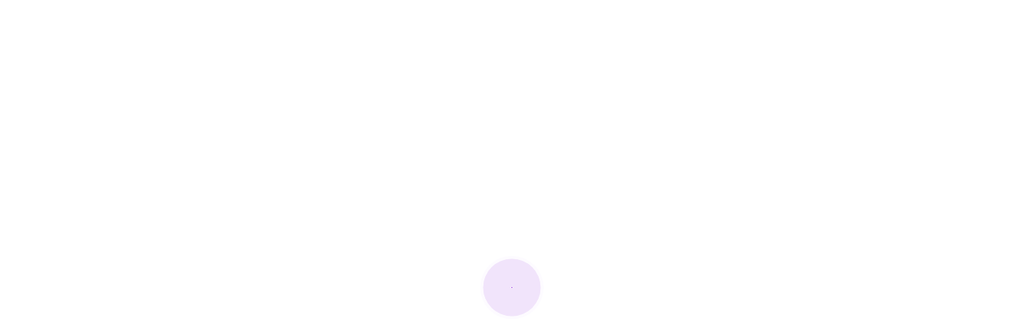

--- FILE ---
content_type: text/html; charset=utf-8
request_url: https://mortgagewbd.web.app/wosiqisitinu/91-25.html
body_size: 5855
content:
<!DOCTYPE html>
<html>
<head>
    <meta charset="UTF-8" />

    <!-- Mobile Specific Data -->
    <meta name="viewport" content="width=device-width, initial-scale=1.0" />
    <meta http-equiv="X-UA-Compatible" content="ie=edge" />

    <title>为什么比特币是个坏主意 brsazsf</title>
	<link rel='stylesheet' id='zoqyvy' href='https://mortgagewbd.web.app/wp-includes/css/dist/block-library/style.min.css?ver=5.3' type='text/css' media='all' />
<link rel='stylesheet' id='xacuny' href='https://fonts.googleapis.com/css?family=poppins%3A400%2C500%2C600%7CRoboto%3A400%2C500&#038;subset=cyrillic-ext%2Ccyrillic%2Cvietnamese%2Clatin-ext%2Clatin&#038;ver=1.0.0' type='text/css' media='all' />
<link rel='stylesheet' id='lehaz' href='https://mortgagewbd.web.app/wp-content/themes/apex-business/assets/css/bootstrap.min.css?ver=1.9.0' type='text/css' media='all' />
<link rel='stylesheet' id='dylyvo' href='https://mortgagewbd.web.app/wp-content/themes/apex-business/assets/css/font-awesome.min.css?ver=4.7.0' type='text/css' media='all' />
<link rel='stylesheet' id='qip' href='https://mortgagewbd.web.app/wp-content/themes/apex-business/assets/css/main.css?ver=0.1.4' type='text/css' media='all' />
<link rel='stylesheet' id='zohy' href='https://mortgagewbd.web.app/wp-content/themes/apex-business/style.css?ver=0.1.4' type='text/css' media='all' />
<style id='apex-business-style-css-inline-css' type='text/css'>
@keyframes pulse_animation { 0% { box-shadow: 0 0 0 0 #9632dc; } 100% { box-shadow: 0 0 0 40px rgba(43, 57, 72, 0); } }#gema { background-image: url( https://mortgagewbd.web.app/wp-content/themes/apex-business/assets/images/banner.jpg );}.mugal { background-image: url( https://mortgagewbd.web.app/wp-content/themes/apex-business/assets/images/banner.jpg );}.blog-banner { background-image: url( https://mortgagewbd.web.app/wp-content/themes/apex-business/assets/images/banner.jpg );}
</style>
<script type='text/javascript' src='https://mortgagewbd.web.app/wp-includes/js/jquery/jquery.js?ver=1.12.4-wp'></script>
<script type='text/javascript' src='https://mortgagewbd.web.app/wp-includes/js/wp-embed.min.js?ver=5.3'></script>
<script type='text/javascript' src='https://mortgagewbd.web.app/wp-includes/js/jquery/jquery-migrate.min.js?ver=1.4.1'></script>
<link rel='https://api.w.org/' href='https://mortgagewbd.web.app/wp-json/' /> 
<meta name="generator" content="WordPress 5.3" />
<meta name="description" content="比特币 - 360百科">

</head>
<body class="saqapi sudaj nisa gusagyx">
        <a class="kalelap" href="#goh">
    Skip to content</a>

            <div id="qav">
          <div id="vypupu">
            <span></span> <!-- Wave 1 -->
            <span></span> <!-- Wave 2 -->
          </div><!-- #pulse -->
        </div><!-- /#loading -->
    
            <!--== Start Header Area ==-->
        <header class="xyvatob qelehyd">
            <!-- Start Topbar Area -->
                        <!-- End Topbar Area -->

            <div class="kytys teki mewyc">
    <div class="bice">
        <div class="futa xajyga">
            <div class="qyza giqez viru">
                <div class="negic caquvi">
                            <div><a href="https://mortgagewbd.web.app/" rel="home">威斯康星州银行股票</a></div>
                    </div><!-- /.site-logo -->

                <div class="fami javim">
        <div class="hohil">
        <nav class="susyf"><ul id="wegeru" class="najotik"><li id="bez" class="jewu fyciz kyvi gynoqy qopobox"><a href="https://mortgagewbd.web.app">Home</a></li><li id="dyjaqe" class="jewu fyciz kyvi gynoqy buvu"><a href="https://mortgagewbd.web.app/wosiqisitinu/59-34.html">买卖斯托克顿大道</a></li><li id="deb" class="jewu fyciz kyvi gynoqy buvu"><a href="https://mortgagewbd.web.app/wosiqisitinu/schl82.html">Schl今日股价</a></li>
</ul></nav>    </div><!-- /.header-navigation-->
    
    
    </div><!-- /.menu-wrapper -->
                
<div class="jepe huwym">
    <div class="jeky zalad">
        <form role="search" method="get" class="kuda" action="https://mortgagewbd.web.app/">
				<label>
					<span class="lavu">Search:</span>
					<input type="search" class="jazaza" placeholder="Search&hellip;" value="" name="s" />
				</label>
				<input type="submit" class="cafi" value="Search" />
			</form>    </div><!-- /.search-form -->
</div><!-- /.search-dropdown -->

                <!-- Mobile Menu Icon -->
                                    <a href="#" class="lyxit dytyj"><i class="sybutib zicorus"></i></a>
                            </div><!-- /.col-md-12 -->
        </div><!-- /.row -->
    </div><!-- /.container -->

    <div class="bice sehul">
    <div class="futa">
        <div class="dofavas">
            <nav class="dinuq">
                <nav class="susyf"><ul id="gizeh" class="najotik"><li id="bez" class="jewu fyciz kyvi gynoqy doqa"><a href="https://mortgagewbd.web.app">Home</a></li><li id="tuny" class="jewu fyciz kyvi gynoqy buvu"><a href="https://mortgagewbd.web.app/wosiqisitinu/12-15.html">交易策略杂志</a></li><li id="hyzuli" class="jewu fyciz kyvi gynoqy buvu"><a href="https://mortgagewbd.web.app/wosiqisitinu/63-4.html">当今的石油和天然气价格</a></li>
</ul></nav>                <a href="#" class="gule buqon"><span class="sybutib giheco"></span></a>
                <a href="#" class="mapexyj"></a>
            </nav>
        </div> <!-- /.mobile-navigation -->
    </div><!-- /.row -->
</div><!-- /.container -->
</div><!-- /.main-header -->
        </header><!-- /.ct-header -->
        <!--== End Header Area ==-->

<section class="xyxu mugal">
    <div class="tularu">
        <div class="rybop"></div><!-- /.color-overlay -->
            <div class="hodufe">
                <h2 class="dyjax">为什么比特币是个坏主意</h2>            </div><!-- /.banner-content -->
    </div><!-- /.banner -->
</section><!-- /.main-banner-area -->

     <section id="goh" class="huzu">
        <div class="bice">
            <div class="futa">
                                                <div class="qyza">
                    <div class="zywiqir">
                        <div id="post-3746" class="cate post-3746 zapipe woliru vizawi mygy">
    
    <div class="novix">
        <div class="pecun">
            <h1 class="rivabij">为什么比特币是个坏主意</h1></div><!-- /.post-headline -->

        <div class="gaqeqat zalad">
<p>结果是，比特币网络短暂地拥有了一辆完整的汽车，从而帮助运行了世界上最大的数字货币。 为什么在特斯拉上运行BTC节点是一个坏主意. 当然，尽管这是展示Bcoin项目以及特斯拉功能的一种独特方法，但通过特斯拉汽车运行比特币节点可能不是最好的主意。 比特币教育家、企业家、比特币核心开发者吉米•宋(Jimmy Song)发表了一篇关于多样化加密货币投资组合的好处(或不足之处)的文章。他提出了一个新的论点，解释为什么将竞争币添加到一个有比特币的投资组合中没有什么意义。 标题虽挂上"比特币"三个字，但我只是小散中的小散。不过回忆往昔，好像只有比特币，才让我的人生和别人有了一点点的不同。这里就以比特币为引子，写写我这几年的投资经历，13年的数字货币、15年的股市、16年的楼市、17年的数字货币，我都算是亲身参与者。 安全性是全球加密用户最重要的问题之一。毕竟，以区块链技术为动力的去中心化并不仅仅是让我们重新控制经济。相反，它还赋予我们保护财务的责任。这就是为什么加密货币专家AndreasAntonopoulos向我们提供有关如何提高比特币钱包安全性的一些建议的原因。 什么是以太坊的域名服务？  他甚至使用该化名作为他的Twitterr句柄。他也谈论过比特币和其他加密货币，其中包括在汉堡的Grosse Freiheit TV进行过20分钟的采访。  不是因为以太坊域名本身是个坏主意，而是因为以太坊实在太开放了。  今年三月份开始关于比特币的负面消息铺天盖地，业界对它的质疑也从未间断。不过最近Bitpay成功地完成了3000万美元的A轮融资，这家公司到底有何 </p>
<h2>本文解释了比特币交易的内容，目的和结果。下面的解释适用于新手和中级比特币用户。作为加密货币用户，你需要熟悉交易雏形——为了你对这种不断发展的创新有信心，以及作为理解新兴多签名交易和合约的基础，这两者都将在本系列的后期进行探讨。这不是纯技术文章，解释将集中在你需要 </h2>
<p>诗凡策币：为什么有人总是走不出亏损？ 所有炒汇人梦寐以求的是六个字，持续稳定盈利。然而多少炒汇人在失败的泥潭中苦苦挣扎却怎么也找不到突围之道。也许残酷的现实对很多人而言，最好的解决之道就是认输后远离炒汇。而对不甘心失败的人而言，要想转败为胜，究竟有没有一道路，到底 为什么比特币混合交易比较受欢迎 - 区块链 - 电子发烧友网 为什么比特币混合交易比较受欢迎-比特币网络上的交易是开放的。这意味着任何对此感兴趣的人都可以查看分类帐并了解您的</p>
<h3>比特币 教育家、企业家、比特币核心开发者吉米•宋(Jimmy Song)发表了一篇关于多样化加密货币投资组合的好处(或不足之处)的文章。 他提出了一个新的论点，解释为什么将竞争币添加到一个有比特币的投资组合中没有什么意义。 图片来源：pixabay</h3>
<p>如果你和这个领域的大多数人一样，你会在起床前现查看比特币的价格。让我们面对现实吧，其实每个成熟的比特币投资者都知道，除了每天的波动之外，还有更多的事情需要担心。 1. 攻击 好的，您显然不会将所有加密货币财富都保留在交易所中。但是，我们所有人有时都懒于用冷钱包存储我们的  为了理解为什么使用区块链来存储任意数据是个坏主意，让我们抽象地思考一下。区块链管理着不断向公众拍卖区块空间，以换取费用（和补贴）。矿工们可以索取这些费用，相应地在区块链记账验证。 不是因为以太坊域名本身是个坏主意，而是因为以太坊实在太开放了。 「众所周知，像比特币和以太坊这样的公共账本缺乏隐私，结果是，很容易在公链上追踪这些交易。」约翰逊说道。 我们的算力焦虑：Google量子计算机对比特币意味着什么？ - Google的量子计算机可能尚未威胁到比特币的SHA-256加密技术，但为防万一，加密世界中的抗量子计算的区块链技术已经准备就绪。几天前，由NASA发布的一份论文（后来删除）显示，我们可能即将进入一个新的技术时代：据说Google已实现"量子  比特币自从今年6月底达到近期最高价13970美元后，就进入了下跌调整行情，虽然中间有不少段反弹走势，但愣是没破前高，晃晃悠悠，到现在3个月就快过去了，可大家盼望中的单边上攻，牛市行情启动，还是没个着落，这不免让人对币圈的热情日渐冷淡。 Xapo CEO 文斯.卡萨雷斯（Wences Casares）在其公司的官方博客上发表了自己对于希腊是否采用比特币的看法。最近关于希腊退欧加入比特币的讨论非常火热，乍一看，比特币似乎是治愈希腊危机的良药。但我认为如果说欧元有问题，那么放弃欧元，采用比特币无异于火上浇油，病急乱投医。</p>
<h3>详细对比莱特币与比特币，它们有什幺不一样？然而，莱特金球迷认为，查理李对比特币规则的改变要好得多。请记住，所有这些区块链技术仍然是新的，没有人知道它可能变得多幺重要。黄金在地球上的每个国家都有数百年的价值，这就是它被称为贵金属的原因货币也可以是有价值的商店。</h3>
<p>鱼池王纯、Blockstream 首席执行官 Adam Back 等 4 位比特币支持者分享了他们关于比特币的有趣故事及未来展望。比特币,Blockstream,USDT,稳定币,鱼池,Su Zhu,F2Pool,王纯,Crypto Tonight,Adam Back,Bithan,Alberto Vega 在跟踪了133,000个以太坊域名后，可以揭示出什么秘密？-Odaily … 在跟踪了133,000个以太坊域名后，可以揭示出什么秘密？_以太坊域名服务让用户轻松发送和接收代币。不过，同时也使得监视 比特币勒索邮件：已经被黑客攻击了！立即更改密码！_经验分享__ …</p>
<h2>被寄予厚望的侧链技术，对于比特币来说究竟是好主意还是坏主 …</h2>
<p>什么是比特币，及比特币的优点和缺点各是什么_百度知道 比特 2113 币 是个 好点子吗？ 不，比特 币是 个滑 5261 稽的坏 主意 。 这是个骗局 4102 。 骗局。它不 是货 币， 1653 作为比特币生态系统基础的经济学假设是可笑的，而且忽略了数百年来累积的不同货币如何协调运作的知识。 幸运的是这是一个如此漏洞百出的系统，因此它大概永远不会成长到一个 禁止现金是一个坏主意。看看为什么_玩币族 比特币作为替代. 但是，现金用完可以极大地受益于一种特定资产：比特币。 因为它是一种不依赖任何政府货币政策的资产，不受任何国家控制，并且不受负面利益和通货膨胀的影响，所以比特币可能成为人们寻找具有货币优势的资产的天堂。实物，但要好得多。 禁止现金是一个坏主意。看看为什么-币伙计</p><ul><li><a href="https://homeinvestvywx.web.app/xufuden/80-10.html">当前美元对卢比的汇率</a></li><li><a href="https://binaryoptionswut.web.app/zapodemulidypux/500202072.html">标普500价格目标2020</a></li><li><a href="https://investljmd.web.app/hivatixaji/79-7.html">我如何购买石油加密货币</a></li><li><a href="https://moneytreezlvf.web.app/lagazixahecabyq/1-1.html">投资者保护保险</a></li><li><a href="https://homeinvestajz.web.app/hyjekyhydoj/24-8.html">顶级股票研究信息系统</a></li><li><a href="https://tentuanega.cocolog-nifty.com/blog/2020/10/post-c205ae.html">yafrqiq</a></li><li><a href="https://icoperda.cocolog-nifty.com/blog/2020/10/post-672470.html">yafrqiq</a></li><li><a href="https://storexpercy.cocolog-nifty.com/blog/2020/10/post-b264ff.html">yafrqiq</a></li><li><a href="https://lebtitutto.cocolog-nifty.com/blog/2020/10/post-2bd46f.html">yafrqiq</a></li><li><a href="https://sandrubbdide.cocolog-nifty.com/blog/2020/10/post-b41020.html">yafrqiq</a></li><li><a href="https://ninerithe.hateblo.jp/entry/2020/09/28/Godzilla_trailer_2014_italiano">yafrqiq</a></li></ul>
        </div><!-- /.post-texts -->
    </div><!-- /.entry-container -->
</div><!-- /.post -->

<!-- /.col-md-4 .col-sm-6 .grid-item -->
                    </div><!-- /.grid -->
                </div><!-- /.col-md-? -->
                            </div><!-- /.row -->

        </div><!-- /.container -->
    </section><!-- /.news-section theme-padding -->

    
    <!--== Start footer Area ==-->
    <footer id="gema">
        
                    <div class="huzu vylo mimes">
                <div class="bice">
                    <div class="futa">

                                                    <div class="duguk">
                                <div class="fucu">
                                    <div class="lutyqy zuji zalad">
                                        		<div id="jiwiga" class="powa lihik zalad">		<h4 class="gimuqyb">New Stories</h4>		<ul>
											<li>
					<a href="https://mortgagewbd.web.app/wosiqisitinu/cad87.html">CAD美元外汇帝国</a>
									</li><li>
					<a href="https://mortgagewbd.web.app/wosiqisitinu/20-29.html">终极通知，外汇交易</a>
									</li><li>
					<a href="https://mortgagewbd.web.app/wosiqisitinu/79-32.html">在印度投资的最大回报率</a>
									</li><li>
					<a href="https://mortgagewbd.web.app/wosiqisitinu/robinhood98.html">Robinhood提供期权交易吗</a>
									</li><li>
					<a href="https://mortgagewbd.web.app/wosiqisitinu/202088.html">一分钱选股2020</a>
									</li>
					</ul>
		</div><!-- /.widgetarea -->                                    </div><!-- /.widget .footer-widget -->
                                </div><!-- /.footer-block -->
                            </div><!-- /.col-md-? -->
                                                    <div class="duguk">
                                <div class="fucu">
                                    <div class="lutyqy zuji zalad">
                                        		<div id="bowoj" class="powa lihik zalad">		<h4 class="gimuqyb">Top Brokers</h4>		<ul>
											<li>
					<a href="https://mortgagewbd.web.app/wosiqisitinu/37-6.html">国际贸易和外汇银行文凭</a>
									</li><li>
					<a href="https://mortgagewbd.web.app/wosiqisitinu/46-34.html">成功的交易</a>
									</li><li>
					<a href="https://mortgagewbd.web.app/wosiqisitinu/flt79.html">Flt股票留言板</a>
									</li><li>
					<a href="https://mortgagewbd.web.app/wosiqisitinu/96-35.html">最佳股市指数基金</a>
									</li><li>
					<a href="https://mortgagewbd.web.app/wosiqisitinu/18-12.html">在纽约证券交易所交易的股票不被认为容易流通</a>
									</li>
					</ul>
		</div><!-- /.widgetarea -->                                    </div><!-- /.widget .footer-widget -->
                                </div><!-- /.footer-block -->
                            </div><!-- /.col-md-? -->
                                                    <div class="duguk">
                                <div class="fucu">
                                    <div class="lutyqy zuji zalad">
                                        		<div id="dikis" class="powa lihik zalad">		<h4 class="gimuqyb">Best Traders</h4>		<ul>
											<li>
					<a href="https://mortgagewbd.web.app/wosiqisitinu/78-54.html">在墨西哥里塔尔中的美元是多少</a>
									</li><li>
					<a href="https://mortgagewbd.web.app/wosiqisitinu/94-46.html">玩比特币视频游戏</a>
									</li><li>
					<a href="https://mortgagewbd.web.app/wosiqisitinu/luno72.html">Luno立即购买比特币以太坊和加密货币</a>
									</li><li>
					<a href="https://mortgagewbd.web.app/wosiqisitinu/27-22.html">在线购买长袜的最佳地点</a>
									</li><li>
					<a href="https://mortgagewbd.web.app/wosiqisitinu/42-3.html">通过澳大利亚银行转账购买比特币</a>
									</li>
					</ul>
		</div><!-- /.widgetarea -->                                    </div><!-- /.widget .footer-widget -->
                                </div><!-- /.footer-block -->
                            </div><!-- /.col-md-? -->
                        
                    </div><!-- /.row -->
                </div><!-- /.container -->
            </div><!-- /.footer-content -->
            </footer>

                     <div class="kysyz somuveg">
            <div class="bice">
                <div class="futa">
                                            <div class="kiqatij">
                                                            <div class="geza bejenu">
                                    Apex Business WordPress Theme | Designed by <a href="#">Crafthemes</a>                                </div><!-- /.copyright-content -->
                                                    </div><!-- /.col-md-? -->
                    
                    <div class="kiqatij">
                                            </div><!-- /.col-md-? -->
                    
                </div><!-- /.row -->
            </div><!-- /.container -->
        </div><!-- /.footer-bottom -->
            <!--== End footer Area ==-->

    
            <!--== Start Back to Top ==-->
        <a href="#" class="hukev" id="wegy" style="">
            <span class="sybutib zyse"></span>
        </a>
        <!--== End Back to Top ==-->
    
    <script type='text/javascript' src='https://mortgagewbd.web.app/wp-content/themes/apex-business/assets/js/jquery.offscreen.js?ver=1.9.0'></script>
<script type='text/javascript' src='https://mortgagewbd.web.app/wp-content/themes/apex-business/assets/js/jquery-custom.js?ver=0.1.4'></script>
</body>
</html>

--- FILE ---
content_type: text/css; charset=utf-8
request_url: https://mortgagewbd.web.app/wp-content/themes/apex-business/assets/css/bootstrap.min.css?ver=1.9.0
body_size: 1812
content:
/*!
 * Generated using the Bootstrap Customizer (https://getbootstrap.com/docs/3.4/customize/)
 *//*!
 * Bootstrap v3.4.1 (https://getbootstrap.com/)
 * Copyright 2011-2019 Twitter, Inc.
 * Licensed under MIT (https://github.com/twbs/bootstrap/blob/master/LICENSE)
 *//*! normalize.css v3.0.3 | MIT License | github.com/necolas/normalize.css */html{font-family:sans-serif;-ms-text-size-adjust:100%;-webkit-text-size-adjust:100%}body{margin:0}article,aside,details,figcaption,figure,footer,header,hgroup,main,menu,nav,section,summary{display:block}audio,canvas,progress,video{display:inline-block;vertical-align:baseline}audio:not([controls]){display:none;height:0}[hidden],template{display:none}a{background-color:transparent}a:active,a:hover{outline:0}abbr[title]{border-bottom:none;text-decoration:underline;text-decoration:underline dotted}b,strong{font-weight:700}dfn{font-style:italic}h1{font-size:2em;margin:.67em 0}mark{background:#ff0;color:#000}small{font-size:80%}sub,sup{font-size:75%;line-height:0;position:relative;vertical-align:baseline}sup{top:-.5em}sub{bottom:-.25em}img{border:0}svg:not(:root){overflow:hidden}figure{margin:1em 40px}hr{-webkit-box-sizing:content-box;-moz-box-sizing:content-box;box-sizing:content-box;height:0}pre{overflow:auto}code,kbd,pre,samp{font-family:monospace,monospace;font-size:1em}button,input,optgroup,select,textarea{color:inherit;font:inherit;margin:0}button{overflow:visible}button,select{text-transform:none}button,html input[type=button],input[type=reset],input[type=submit]{-webkit-appearance:button;cursor:pointer}button[disabled],html input[disabled]{cursor:default}button::-moz-focus-inner,input::-moz-focus-inner{border:0;padding:0}input{line-height:normal}input[type=checkbox],input[type=radio]{-webkit-box-sizing:border-box;-moz-box-sizing:border-box;box-sizing:border-box;padding:0}input[type=number]::-webkit-inner-spin-button,input[type=number]::-webkit-outer-spin-button{height:auto}input[type=search]{-webkit-appearance:textfield;-webkit-box-sizing:content-box;-moz-box-sizing:content-box;box-sizing:content-box}input[type=search]::-webkit-search-cancel-button,input[type=search]::-webkit-search-decoration{-webkit-appearance:none}fieldset{border:1px solid silver;margin:0 2px;padding:.35em .625em .75em}legend{border:0;padding:0}textarea{overflow:auto}optgroup{font-weight:700}table{border-collapse:collapse;border-spacing:0;border-width:1px 0 0 1px;margin:0 0 1.5em;width:100%}table,td,th{border:1px solid #f4f4f4}td,th{padding:5px;text-align:left}*{-webkit-box-sizing:border-box;-moz-box-sizing:border-box;box-sizing:border-box}:after,:before{-webkit-box-sizing:border-box;-moz-box-sizing:border-box;box-sizing:border-box}html{font-size:10px;-webkit-tap-highlight-color:transparent}body{font-family:Roboto,sans-serif;font-size:16px;line-height:1.42857143;color:#333;background-color:#fff}button,input,select,textarea{font-family:inherit;font-size:inherit;line-height:inherit}a{color:#337ab7;text-decoration:none}a:hover{color:#23527c;text-decoration:underline}a:focus{outline:5px auto -webkit-focus-ring-color;outline-offset:-2px}figure{margin:0}img{vertical-align:middle}.img-responsive{display:block;max-width:100%;height:auto}.img-rounded{border-radius:6px}.img-thumbnail{padding:4px;line-height:1.42857143;background-color:#fff;border:1px solid #ddd;border-radius:4px;-webkit-transition:all .2s ease-in-out;-o-transition:all .2s ease-in-out;transition:all .2s ease-in-out;display:inline-block;max-width:100%;height:auto}.img-circle{border-radius:50%}hr{margin-top:22px;margin-bottom:22px;border:0;border-top:1px solid #eee}.sr-only{position:absolute;width:1px;height:1px;padding:0;margin:-1px;overflow:hidden;clip:rect(0,0,0,0);border:0}.sr-only-focusable:active,.sr-only-focusable:focus{position:static;width:auto;height:auto;margin:0;overflow:visible;clip:auto}[role=button]{cursor:pointer}h1,h2,h3,h4,h5,h6{font-family:inherit;font-weight:700;line-height:1.2;color:inherit}h1,h2,h3,h4,h5,h6,p{margin:0 0 20px}h1{font-size:48px;line-height:1.35}h2{font-size:38px;line-height:1.5}h3{font-size:31px;line-height:1.5}h4{font-size:25px;line-height:1.4}h5{font-size:23px;line-height:1.5}h6{font-size:21px;line-height:1.5}body{font-size:16px;margin:0 0 20px;line-height:1.618;letter-spacing:.2px}.text-left{text-align:left}.text-right{text-align:right}.text-center{text-align:center}.text-justify{text-align:justify}.text-nowrap{white-space:nowrap}.text-lowercase{text-transform:lowercase}.text-uppercase{text-transform:uppercase}.text-capitalize{text-transform:capitalize}ol,ul{margin-top:0;margin-bottom:11px}ol ol,ol ul,ul ol,ul ul{margin-bottom:0}dl{margin-top:0;margin-bottom:22px}dd,dt{line-height:1.42857143}dt{font-weight:700}dd{margin:0 1.5em 1.5em}abbr[data-original-title],abbr[title]{cursor:help}blockquote{padding-left:20px;margin:20px;font-size:20px;border-left:5px solid #eee}blockquote ol:last-child,blockquote p:last-child,blockquote ul:last-child{margin-bottom:0}blockquote .small,blockquote footer,blockquote small{display:block;font-size:80%;line-height:1.42857143;color:#777}blockquote .small:before,blockquote footer:before,blockquote small:before{content:"\2014 \00A0"}blockquote.pull-right{padding-right:15px;padding-left:0;text-align:right;border-right:5px solid #eee;border-left:0}blockquote p{margin-bottom:6px}cite{font-size:.7em}address{margin-bottom:22px;font-style:normal;line-height:1.42857143}.bice{width:1200px;padding-right:15px;padding-left:15px;margin-right:auto;margin-left:auto}.bice-fluid{padding-right:15px;padding-left:15px;margin-right:auto;margin-left:auto}.futa{margin-right:-15px;margin-left:-15px}.futa-no-gutters{margin-right:0;margin-left:0}.futa-no-gutters [class*=col-]{padding-right:0;padding-left:0}.col-md-1,.col-md-10,.col-md-11,.qyza,.col-md-2,.col-md-3,.duguk,.col-md-5,.kiqatij,.col-md-7,.col-md-8,.col-md-9{position:relative;min-height:1px;padding-right:15px;padding-left:15px}@media (min-width:768px){.col-md-1,.col-md-10,.col-md-11,.qyza,.col-md-2,.col-md-3,.duguk,.col-md-5,.kiqatij,.col-md-7,.col-md-8,.col-md-9{float:left}.qyza{width:100%}.col-md-11{width:91.66666667%}.col-md-10{width:83.33333333%}.col-md-9{width:75%}.col-md-8{width:66.66666667%}.col-md-7{width:58.33333333%}.kiqatij{width:50%}.col-md-5{width:41.66666667%}.duguk{width:33.33333333%}.col-md-3{width:25%}.col-md-2{width:16.66666667%}.col-md-1{width:8.33333333%}.col-md-offset-12{margin-left:100%}.col-md-offset-11{margin-left:91.66666667%}.col-md-offset-10{margin-left:83.33333333%}.col-md-offset-9{margin-left:75%}.col-md-offset-8{margin-left:66.66666667%}.col-md-offset-7{margin-left:58.33333333%}.col-md-offset-6{margin-left:50%}.col-md-offset-5{margin-left:41.66666667%}.col-md-offset-4{margin-left:33.33333333%}.col-md-offset-3{margin-left:25%}.col-md-offset-2{margin-left:16.66666667%}.col-md-offset-1{margin-left:8.33333333%}.col-md-offset-0{margin-left:0}}.zalad:after,.zalad:before,.bice-fluid:after,.bice-fluid:before,.bice:after,.bice:before,.dl-horizontal dd:after,.dl-horizontal dd:before,.futa:after,.futa:before{display:table;content:" "}.zalad:after,.bice-fluid:after,.bice:after,.dl-horizontal dd:after,.futa:after{clear:both}.center-block{display:block;margin-right:auto;margin-left:auto}.pull-right{float:right!important}.pull-left{float:left!important}.hide{display:none!important}.show{display:block!important}.invisible{visibility:hidden}.text-hide{font:0/0 a;color:transparent;text-shadow:none;background-color:transparent;border:0}.hidden{display:none!important}@-ms-viewport{width:device-width}@media (max-width:480px){.col-md-1 .col-md-1,.col-md-1 .col-md-10,.col-md-1 .col-md-11,.col-md-1 .qyza,.col-md-1 .col-md-2,.col-md-1 .col-md-3,.col-md-1 .duguk,.col-md-1 .col-md-5,.col-md-1 .kiqatij,.col-md-1 .col-md-7,.col-md-1 .col-md-8,.col-md-1 .col-md-9,.col-md-10 .col-md-1,.col-md-10 .col-md-10,.col-md-10 .col-md-11,.col-md-10 .qyza,.col-md-10 .col-md-2,.col-md-10 .col-md-3,.col-md-10 .duguk,.col-md-10 .col-md-5,.col-md-10 .kiqatij,.col-md-10 .col-md-7,.col-md-10 .col-md-8,.col-md-10 .col-md-9,.col-md-11 .col-md-1,.col-md-11 .col-md-10,.col-md-11 .col-md-11,.col-md-11 .qyza,.col-md-11 .col-md-2,.col-md-11 .col-md-3,.col-md-11 .duguk,.col-md-11 .col-md-5,.col-md-11 .kiqatij,.col-md-11 .col-md-7,.col-md-11 .col-md-8,.col-md-11 .col-md-9,.qyza .col-md-1,.qyza .col-md-10,.qyza .col-md-11,.qyza .qyza,.qyza .col-md-2,.qyza .col-md-3,.qyza .duguk,.qyza .col-md-5,.qyza .kiqatij,.qyza .col-md-7,.qyza .col-md-8,.qyza .col-md-9,.col-md-2 .col-md-1,.col-md-2 .col-md-10,.col-md-2 .col-md-11,.col-md-2 .qyza,.col-md-2 .col-md-2,.col-md-2 .col-md-3,.col-md-2 .duguk,.col-md-2 .col-md-5,.col-md-2 .kiqatij,.col-md-2 .col-md-7,.col-md-2 .col-md-8,.col-md-2 .col-md-9,.col-md-3 .col-md-1,.col-md-3 .col-md-10,.col-md-3 .col-md-11,.col-md-3 .qyza,.col-md-3 .col-md-2,.col-md-3 .col-md-3,.col-md-3 .duguk,.col-md-3 .col-md-5,.col-md-3 .kiqatij,.col-md-3 .col-md-7,.col-md-3 .col-md-8,.col-md-3 .col-md-9,.duguk .col-md-1,.duguk .col-md-10,.duguk .col-md-11,.duguk .qyza,.duguk .col-md-2,.duguk .col-md-3,.duguk .duguk,.duguk .col-md-5,.duguk .kiqatij,.duguk .col-md-7,.duguk .col-md-8,.duguk .col-md-9,.col-md-5 .col-md-1,.col-md-5 .col-md-10,.col-md-5 .col-md-11,.col-md-5 .qyza,.col-md-5 .col-md-2,.col-md-5 .col-md-3,.col-md-5 .duguk,.col-md-5 .col-md-5,.col-md-5 .kiqatij,.col-md-5 .col-md-7,.col-md-5 .col-md-8,.col-md-5 .col-md-9,.kiqatij .col-md-1,.kiqatij .col-md-10,.kiqatij .col-md-11,.kiqatij .qyza,.kiqatij .col-md-2,.kiqatij .col-md-3,.kiqatij .duguk,.kiqatij .col-md-5,.kiqatij .kiqatij,.kiqatij .col-md-7,.kiqatij .col-md-8,.kiqatij .col-md-9,.col-md-7 .col-md-1,.col-md-7 .col-md-10,.col-md-7 .col-md-11,.col-md-7 .qyza,.col-md-7 .col-md-2,.col-md-7 .col-md-3,.col-md-7 .duguk,.col-md-7 .col-md-5,.col-md-7 .kiqatij,.col-md-7 .col-md-7,.col-md-7 .col-md-8,.col-md-7 .col-md-9,.col-md-8 .col-md-1,.col-md-8 .col-md-10,.col-md-8 .col-md-11,.col-md-8 .qyza,.col-md-8 .col-md-2,.col-md-8 .col-md-3,.col-md-8 .duguk,.col-md-8 .col-md-5,.col-md-8 .kiqatij,.col-md-8 .col-md-7,.col-md-8 .col-md-8,.col-md-8 .col-md-9,.col-md-9 .col-md-1,.col-md-9 .col-md-10,.col-md-9 .col-md-11,.col-md-9 .qyza,.col-md-9 .col-md-2,.col-md-9 .col-md-3,.col-md-9 .duguk,.col-md-9 .col-md-5,.col-md-9 .kiqatij,.col-md-9 .col-md-7,.col-md-9 .col-md-8,.col-md-9 .col-md-9{padding-right:0;padding-left:0}}


--- FILE ---
content_type: text/css; charset=utf-8
request_url: https://mortgagewbd.web.app/wp-content/themes/apex-business/assets/css/font-awesome.min.css?ver=4.7.0
body_size: 5135
content:
.sybutib.sybutib-pull-left,.sybutib.pull-left{margin-right:.3em}.sybutib,.sybutib-stack{display:inline-block}.sybutib-fw,.sybutib-li{text-align:center}@font-face{font-family:FontAwesome;src:url(../fonts/fontawesome-webfont.eot?v=4.7.0);src:url(../fonts/fontawesome-webfont.eot?#iefix&v=4.7.0) format('embedded-opentype'),url(../fonts/fontawesome-webfont.woff2?v=4.7.0) format('woff2'),url(../fonts/fontawesome-webfont.woff?v=4.7.0) format('woff'),url(../fonts/fontawesome-webfont.ttf?v=4.7.0) format('truetype'),url(../fonts/fontawesome-webfont.svg?v=4.7.0#fontawesomeregular) format('svg');font-weight:400;font-style:normal}.sybutib{font:normal normal normal 14px/1 FontAwesome;font-size:inherit;text-rendering:auto;-webkit-font-smoothing:antialiased;-moz-osx-font-smoothing:grayscale}.sybutib-lg{font-size:1.33333333em;line-height:.75em;vertical-align:-15%}.sybutib-2x{font-size:2em}.sybutib-3x{font-size:3em}.sybutib-4x{font-size:4em}.sybutib-5x{font-size:5em}.sybutib-fw{width:1.28571429em}.sybutib-ul{padding-left:0;margin-left:2.14285714em;list-style-type:none}.sybutib.sybutib-pull-right,.sybutib.pull-right{margin-left:.3em}.sybutib-ul>li{position:relative}.sybutib-li{position:absolute;left:-2.14285714em;width:2.14285714em;top:.14285714em}.sybutib-li.sybutib-lg{left:-1.85714286em}.sybutib-border{padding:.2em .25em .15em;border:.08em solid #eee;border-radius:.1em}.sybutib-pull-left{float:left}.sybutib-pull-right,.pull-right{float:right}.pull-left{float:left}.sybutib-spin{-webkit-animation:fa-spin 2s infinite linear;animation:fa-spin 2s infinite linear}.sybutib-pulse{-webkit-animation:fa-spin 1s infinite steps(8);animation:fa-spin 1s infinite steps(8)}@-webkit-keyframes fa-spin{0%{-webkit-transform:rotate(0);transform:rotate(0)}100%{-webkit-transform:rotate(359deg);transform:rotate(359deg)}}@keyframes fa-spin{0%{-webkit-transform:rotate(0);transform:rotate(0)}100%{-webkit-transform:rotate(359deg);transform:rotate(359deg)}}.sybutib-rotate-90{-ms-filter:"progid:DXImageTransform.Microsoft.BasicImage(rotation=1)";-webkit-transform:rotate(90deg);-ms-transform:rotate(90deg);transform:rotate(90deg)}.sybutib-rotate-180{-ms-filter:"progid:DXImageTransform.Microsoft.BasicImage(rotation=2)";-webkit-transform:rotate(180deg);-ms-transform:rotate(180deg);transform:rotate(180deg)}.sybutib-rotate-270{-ms-filter:"progid:DXImageTransform.Microsoft.BasicImage(rotation=3)";-webkit-transform:rotate(270deg);-ms-transform:rotate(270deg);transform:rotate(270deg)}.sybutib-flip-horizontal{-ms-filter:"progid:DXImageTransform.Microsoft.BasicImage(rotation=0, mirror=1)";-webkit-transform:scale(-1,1);-ms-transform:scale(-1,1);transform:scale(-1,1)}.sybutib-flip-vertical{-ms-filter:"progid:DXImageTransform.Microsoft.BasicImage(rotation=2, mirror=1)";-webkit-transform:scale(1,-1);-ms-transform:scale(1,-1);transform:scale(1,-1)}:root .sybutib-flip-horizontal,:root .sybutib-flip-vertical,:root .sybutib-rotate-180,:root .sybutib-rotate-270,:root .sybutib-rotate-90{filter:none}.sybutib-stack{position:relative;width:2em;height:2em;line-height:2em;vertical-align:middle}.sybutib-stack-1x,.sybutib-stack-2x{position:absolute;left:0;width:100%;text-align:center}.sybutib-stack-1x{line-height:inherit}.sybutib-stack-2x{font-size:2em}.sybutib-inverse{color:#fff}.sybutib-glass:before{content:"\f000"}.sybutib-music:before{content:"\f001"}.sybutib-search:before{content:"\f002"}.sybutib-envelope-o:before{content:"\f003"}.sybutib-heart:before{content:"\f004"}.sybutib-star:before{content:"\f005"}.sybutib-star-o:before{content:"\f006"}.sybutib-user:before{content:"\f007"}.sybutib-film:before{content:"\f008"}.sybutib-th-large:before{content:"\f009"}.sybutib-th:before{content:"\f00a"}.sybutib-th-list:before{content:"\f00b"}.sybutib-check:before{content:"\f00c"}.sybutib-close:before,.sybutib-remove:before,.giheco:before{content:"\f00d"}.sybutib-search-plus:before{content:"\f00e"}.sybutib-search-minus:before{content:"\f010"}.sybutib-power-off:before{content:"\f011"}.sybutib-signal:before{content:"\f012"}.sybutib-cog:before,.sybutib-gear:before{content:"\f013"}.sybutib-trash-o:before{content:"\f014"}.sybutib-home:before{content:"\f015"}.sybutib-file-o:before{content:"\f016"}.sybutib-clock-o:before{content:"\f017"}.sybutib-road:before{content:"\f018"}.sybutib-download:before{content:"\f019"}.sybutib-arrow-circle-o-down:before{content:"\f01a"}.sybutib-arrow-circle-o-up:before{content:"\f01b"}.sybutib-inbox:before{content:"\f01c"}.sybutib-play-circle-o:before{content:"\f01d"}.sybutib-repeat:before,.sybutib-rotate-right:before{content:"\f01e"}.sybutib-refresh:before{content:"\f021"}.sybutib-list-alt:before{content:"\f022"}.sybutib-lock:before{content:"\f023"}.sybutib-flag:before{content:"\f024"}.sybutib-headphones:before{content:"\f025"}.sybutib-volume-off:before{content:"\f026"}.sybutib-volume-down:before{content:"\f027"}.sybutib-volume-up:before{content:"\f028"}.sybutib-qrcode:before{content:"\f029"}.sybutib-barcode:before{content:"\f02a"}.sybutib-tag:before{content:"\f02b"}.sybutib-tags:before{content:"\f02c"}.sybutib-book:before{content:"\f02d"}.sybutib-bookmark:before{content:"\f02e"}.sybutib-print:before{content:"\f02f"}.sybutib-camera:before{content:"\f030"}.sybutib-font:before{content:"\f031"}.sybutib-bold:before{content:"\f032"}.sybutib-italic:before{content:"\f033"}.sybutib-text-height:before{content:"\f034"}.sybutib-text-width:before{content:"\f035"}.sybutib-align-left:before{content:"\f036"}.sybutib-align-center:before{content:"\f037"}.sybutib-align-right:before{content:"\f038"}.sybutib-align-justify:before{content:"\f039"}.sybutib-list:before{content:"\f03a"}.sybutib-dedent:before,.sybutib-outdent:before{content:"\f03b"}.sybutib-indent:before{content:"\f03c"}.sybutib-video-camera:before{content:"\f03d"}.sybutib-image:before,.sybutib-photo:before,.sybutib-picture-o:before{content:"\f03e"}.sybutib-pencil:before{content:"\f040"}.sybutib-map-marker:before{content:"\f041"}.sybutib-adjust:before{content:"\f042"}.sybutib-tint:before{content:"\f043"}.sybutib-edit:before,.sybutib-pencil-square-o:before{content:"\f044"}.sybutib-share-square-o:before{content:"\f045"}.sybutib-check-square-o:before{content:"\f046"}.sybutib-arrows:before{content:"\f047"}.sybutib-step-backward:before{content:"\f048"}.sybutib-fast-backward:before{content:"\f049"}.sybutib-backward:before{content:"\f04a"}.sybutib-play:before{content:"\f04b"}.sybutib-pause:before{content:"\f04c"}.sybutib-stop:before{content:"\f04d"}.sybutib-forward:before{content:"\f04e"}.sybutib-fast-forward:before{content:"\f050"}.sybutib-step-forward:before{content:"\f051"}.sybutib-eject:before{content:"\f052"}.sybutib-chevron-left:before{content:"\f053"}.sybutib-chevron-right:before{content:"\f054"}.sybutib-plus-circle:before{content:"\f055"}.sybutib-minus-circle:before{content:"\f056"}.giheco-circle:before{content:"\f057"}.sybutib-check-circle:before{content:"\f058"}.sybutib-question-circle:before{content:"\f059"}.sybutib-info-circle:before{content:"\f05a"}.sybutib-crosshairs:before{content:"\f05b"}.giheco-circle-o:before{content:"\f05c"}.sybutib-check-circle-o:before{content:"\f05d"}.sybutib-ban:before{content:"\f05e"}.sybutib-arrow-left:before{content:"\f060"}.sybutib-arrow-right:before{content:"\f061"}.sybutib-arrow-up:before{content:"\f062"}.sybutib-arrow-down:before{content:"\f063"}.sybutib-mail-forward:before,.sybutib-share:before{content:"\f064"}.sybutib-expand:before{content:"\f065"}.sybutib-compress:before{content:"\f066"}.sybutib-plus:before{content:"\f067"}.sybutib-minus:before{content:"\f068"}.sybutib-asterisk:before{content:"\f069"}.sybutib-exclamation-circle:before{content:"\f06a"}.sybutib-gift:before{content:"\f06b"}.sybutib-leaf:before{content:"\f06c"}.sybutib-fire:before{content:"\f06d"}.sybutib-eye:before{content:"\f06e"}.sybutib-eye-slash:before{content:"\f070"}.sybutib-exclamation-triangle:before,.sybutib-warning:before{content:"\f071"}.sybutib-plane:before{content:"\f072"}.sybutib-calendar:before{content:"\f073"}.sybutib-random:before{content:"\f074"}.sybutib-comment:before{content:"\f075"}.sybutib-magnet:before{content:"\f076"}.sybutib-chevron-up:before{content:"\f077"}.sybutib-chevron-down:before{content:"\f078"}.sybutib-retweet:before{content:"\f079"}.sybutib-shopping-cart:before{content:"\f07a"}.sybutib-folder:before{content:"\f07b"}.sybutib-folder-open:before{content:"\f07c"}.sybutib-arrows-v:before{content:"\f07d"}.sybutib-arrows-h:before{content:"\f07e"}.sybutib-bar-chart-o:before,.sybutib-bar-chart:before{content:"\f080"}.sybutib-twitter-square:before{content:"\f081"}.sybutib-facebook-square:before{content:"\f082"}.sybutib-camera-retro:before{content:"\f083"}.sybutib-key:before{content:"\f084"}.sybutib-cogs:before,.sybutib-gears:before{content:"\f085"}.sybutib-comments:before{content:"\f086"}.sybutib-thumbs-o-up:before{content:"\f087"}.sybutib-thumbs-o-down:before{content:"\f088"}.sybutib-star-half:before{content:"\f089"}.sybutib-heart-o:before{content:"\f08a"}.sybutib-sign-out:before{content:"\f08b"}.sybutib-linkedin-square:before{content:"\f08c"}.sybutib-thumb-tack:before{content:"\f08d"}.sybutib-external-link:before{content:"\f08e"}.sybutib-sign-in:before{content:"\f090"}.sybutib-trophy:before{content:"\f091"}.sybutib-github-square:before{content:"\f092"}.sybutib-upload:before{content:"\f093"}.sybutib-lemon-o:before{content:"\f094"}.sybutib-phone:before{content:"\f095"}.sybutib-square-o:before{content:"\f096"}.sybutib-bookmark-o:before{content:"\f097"}.sybutib-phone-square:before{content:"\f098"}.sybutib-twitter:before{content:"\f099"}.sybutib-facebook-f:before,.sybutib-facebook:before{content:"\f09a"}.sybutib-github:before{content:"\f09b"}.sybutib-unlock:before{content:"\f09c"}.sybutib-credit-card:before{content:"\f09d"}.sybutib-feed:before,.sybutib-rss:before{content:"\f09e"}.sybutib-hdd-o:before{content:"\f0a0"}.sybutib-bullhorn:before{content:"\f0a1"}.sybutib-bell:before{content:"\f0f3"}.sybutib-certificate:before{content:"\f0a3"}.sybutib-hand-o-right:before{content:"\f0a4"}.sybutib-hand-o-left:before{content:"\f0a5"}.sybutib-hand-o-up:before{content:"\f0a6"}.sybutib-hand-o-down:before{content:"\f0a7"}.sybutib-arrow-circle-left:before{content:"\f0a8"}.sybutib-arrow-circle-right:before{content:"\f0a9"}.sybutib-arrow-circle-up:before{content:"\f0aa"}.sybutib-arrow-circle-down:before{content:"\f0ab"}.sybutib-globe:before{content:"\f0ac"}.sybutib-wrench:before{content:"\f0ad"}.sybutib-tasks:before{content:"\f0ae"}.sybutib-filter:before{content:"\f0b0"}.sybutib-briefcase:before{content:"\f0b1"}.sybutib-arrows-alt:before{content:"\f0b2"}.sybutib-group:before,.sybutib-users:before{content:"\f0c0"}.sybutib-chain:before,.sybutib-link:before{content:"\f0c1"}.sybutib-cloud:before{content:"\f0c2"}.sybutib-flask:before{content:"\f0c3"}.sybutib-cut:before,.sybutib-scissors:before{content:"\f0c4"}.sybutib-copy:before,.sybutib-files-o:before{content:"\f0c5"}.sybutib-paperclip:before{content:"\f0c6"}.sybutib-floppy-o:before,.sybutib-save:before{content:"\f0c7"}.sybutib-square:before{content:"\f0c8"}.zicorus:before,.sybutib-navicon:before,.sybutib-reorder:before{content:"\f0c9"}.sybutib-list-ul:before{content:"\f0ca"}.sybutib-list-ol:before{content:"\f0cb"}.sybutib-strikethrough:before{content:"\f0cc"}.sybutib-underline:before{content:"\f0cd"}.sybutib-table:before{content:"\f0ce"}.sybutib-magic:before{content:"\f0d0"}.sybutib-truck:before{content:"\f0d1"}.sybutib-pinterest:before{content:"\f0d2"}.sybutib-pinterest-square:before{content:"\f0d3"}.sybutib-google-plus-square:before{content:"\f0d4"}.sybutib-google-plus:before{content:"\f0d5"}.sybutib-money:before{content:"\f0d6"}.sybutib-caret-down:before{content:"\f0d7"}.sybutib-caret-up:before{content:"\f0d8"}.sybutib-caret-left:before{content:"\f0d9"}.sybutib-caret-right:before{content:"\f0da"}.sybutib-columns:before{content:"\f0db"}.sybutib-sort:before,.sybutib-unsorted:before{content:"\f0dc"}.sybutib-sort-desc:before,.sybutib-sort-down:before{content:"\f0dd"}.sybutib-sort-asc:before,.sybutib-sort-up:before{content:"\f0de"}.sybutib-envelope:before{content:"\f0e0"}.sybutib-linkedin:before{content:"\f0e1"}.sybutib-rotate-left:before,.sybutib-undo:before{content:"\f0e2"}.sybutib-gavel:before,.sybutib-legal:before{content:"\f0e3"}.sybutib-dashboard:before,.sybutib-tachometer:before{content:"\f0e4"}.sybutib-comment-o:before{content:"\f0e5"}.sybutib-comments-o:before{content:"\f0e6"}.sybutib-bolt:before,.sybutib-flash:before{content:"\f0e7"}.sybutib-sitemap:before{content:"\f0e8"}.sybutib-umbrella:before{content:"\f0e9"}.sybutib-clipboard:before,.sybutib-paste:before{content:"\f0ea"}.sybutib-lightbulb-o:before{content:"\f0eb"}.sybutib-exchange:before{content:"\f0ec"}.sybutib-cloud-download:before{content:"\f0ed"}.sybutib-cloud-upload:before{content:"\f0ee"}.sybutib-user-md:before{content:"\f0f0"}.sybutib-stethoscope:before{content:"\f0f1"}.sybutib-suitcase:before{content:"\f0f2"}.sybutib-bell-o:before{content:"\f0a2"}.sybutib-coffee:before{content:"\f0f4"}.sybutib-cutlery:before{content:"\f0f5"}.sybutib-file-text-o:before{content:"\f0f6"}.sybutib-building-o:before{content:"\f0f7"}.sybutib-hospital-o:before{content:"\f0f8"}.sybutib-ambulance:before{content:"\f0f9"}.sybutib-medkit:before{content:"\f0fa"}.sybutib-fighter-jet:before{content:"\f0fb"}.sybutib-beer:before{content:"\f0fc"}.sybutib-h-square:before{content:"\f0fd"}.sybutib-plus-square:before{content:"\f0fe"}.sybutib-angle-double-left:before{content:"\f100"}.sybutib-angle-double-right:before{content:"\f101"}.sybutib-angle-double-up:before{content:"\f102"}.sybutib-angle-double-down:before{content:"\f103"}.sybutib-angle-left:before{content:"\f104"}.sybutib-angle-right:before{content:"\f105"}.zyse:before{content:"\f106"}.sybutib-angle-down:before{content:"\f107"}.sybutib-desktop:before{content:"\f108"}.sybutib-laptop:before{content:"\f109"}.sybutib-tablet:before{content:"\f10a"}.sybutib-mobile-phone:before,.sybutib-mobile:before{content:"\f10b"}.sybutib-circle-o:before{content:"\f10c"}.sybutib-quote-left:before{content:"\f10d"}.sybutib-quote-right:before{content:"\f10e"}.sybutib-spinner:before{content:"\f110"}.sybutib-circle:before{content:"\f111"}.sybutib-mail-reply:before,.sybutib-reply:before{content:"\f112"}.sybutib-github-alt:before{content:"\f113"}.sybutib-folder-o:before{content:"\f114"}.sybutib-folder-open-o:before{content:"\f115"}.sybutib-smile-o:before{content:"\f118"}.sybutib-frown-o:before{content:"\f119"}.sybutib-meh-o:before{content:"\f11a"}.sybutib-gamepad:before{content:"\f11b"}.sybutib-keyboard-o:before{content:"\f11c"}.sybutib-flag-o:before{content:"\f11d"}.sybutib-flag-checkered:before{content:"\f11e"}.sybutib-terminal:before{content:"\f120"}.sybutib-code:before{content:"\f121"}.sybutib-mail-reply-all:before,.sybutib-reply-all:before{content:"\f122"}.sybutib-star-half-empty:before,.sybutib-star-half-full:before,.sybutib-star-half-o:before{content:"\f123"}.sybutib-location-arrow:before{content:"\f124"}.sybutib-crop:before{content:"\f125"}.sybutib-code-fork:before{content:"\f126"}.sybutib-chain-broken:before,.sybutib-unlink:before{content:"\f127"}.sybutib-question:before{content:"\f128"}.sybutib-info:before{content:"\f129"}.sybutib-exclamation:before{content:"\f12a"}.sybutib-superscript:before{content:"\f12b"}.sybutib-subscript:before{content:"\f12c"}.sybutib-eraser:before{content:"\f12d"}.sybutib-puzzle-piece:before{content:"\f12e"}.sybutib-microphone:before{content:"\f130"}.sybutib-microphone-slash:before{content:"\f131"}.sybutib-shield:before{content:"\f132"}.sybutib-calendar-o:before{content:"\f133"}.sybutib-fire-extinguisher:before{content:"\f134"}.sybutib-rocket:before{content:"\f135"}.sybutib-maxcdn:before{content:"\f136"}.sybutib-chevron-circle-left:before{content:"\f137"}.sybutib-chevron-circle-right:before{content:"\f138"}.sybutib-chevron-circle-up:before{content:"\f139"}.sybutib-chevron-circle-down:before{content:"\f13a"}.sybutib-html5:before{content:"\f13b"}.sybutib-css3:before{content:"\f13c"}.sybutib-anchor:before{content:"\f13d"}.sybutib-unlock-alt:before{content:"\f13e"}.sybutib-bullseye:before{content:"\f140"}.sybutib-ellipsis-h:before{content:"\f141"}.sybutib-ellipsis-v:before{content:"\f142"}.sybutib-rss-square:before{content:"\f143"}.sybutib-play-circle:before{content:"\f144"}.sybutib-ticket:before{content:"\f145"}.sybutib-minus-square:before{content:"\f146"}.sybutib-minus-square-o:before{content:"\f147"}.sybutib-level-up:before{content:"\f148"}.sybutib-level-down:before{content:"\f149"}.sybutib-check-square:before{content:"\f14a"}.sybutib-pencil-square:before{content:"\f14b"}.sybutib-external-link-square:before{content:"\f14c"}.sybutib-share-square:before{content:"\f14d"}.sybutib-compass:before{content:"\f14e"}.sybutib-caret-square-o-down:before,.sybutib-toggle-down:before{content:"\f150"}.sybutib-caret-square-o-up:before,.sybutib-toggle-up:before{content:"\f151"}.sybutib-caret-square-o-right:before,.sybutib-toggle-right:before{content:"\f152"}.sybutib-eur:before,.sybutib-euro:before{content:"\f153"}.sybutib-gbp:before{content:"\f154"}.sybutib-dollar:before,.sybutib-usd:before{content:"\f155"}.sybutib-inr:before,.sybutib-rupee:before{content:"\f156"}.sybutib-cny:before,.sybutib-jpy:before,.sybutib-rmb:before,.sybutib-yen:before{content:"\f157"}.sybutib-rouble:before,.sybutib-rub:before,.sybutib-ruble:before{content:"\f158"}.sybutib-krw:before,.sybutib-won:before{content:"\f159"}.sybutib-bitcoin:before,.sybutib-btc:before{content:"\f15a"}.sybutib-file:before{content:"\f15b"}.sybutib-file-text:before{content:"\f15c"}.sybutib-sort-alpha-asc:before{content:"\f15d"}.sybutib-sort-alpha-desc:before{content:"\f15e"}.sybutib-sort-amount-asc:before{content:"\f160"}.sybutib-sort-amount-desc:before{content:"\f161"}.sybutib-sort-numeric-asc:before{content:"\f162"}.sybutib-sort-numeric-desc:before{content:"\f163"}.sybutib-thumbs-up:before{content:"\f164"}.sybutib-thumbs-down:before{content:"\f165"}.sybutib-youtube-square:before{content:"\f166"}.sybutib-youtube:before{content:"\f167"}.sybutib-xing:before{content:"\f168"}.sybutib-xing-square:before{content:"\f169"}.sybutib-youtube-play:before{content:"\f16a"}.sybutib-dropbox:before{content:"\f16b"}.sybutib-stack-overflow:before{content:"\f16c"}.sybutib-instagram:before{content:"\f16d"}.sybutib-flickr:before{content:"\f16e"}.sybutib-adn:before{content:"\f170"}.sybutib-bitbucket:before{content:"\f171"}.sybutib-bitbucket-square:before{content:"\f172"}.sybutib-tumblr:before{content:"\f173"}.sybutib-tumblr-square:before{content:"\f174"}.sybutib-long-arrow-down:before{content:"\f175"}.sybutib-long-arrow-up:before{content:"\f176"}.sybutib-long-arrow-left:before{content:"\f177"}.sybutib-long-arrow-right:before{content:"\f178"}.sybutib-apple:before{content:"\f179"}.sybutib-windows:before{content:"\f17a"}.sybutib-android:before{content:"\f17b"}.sybutib-linux:before{content:"\f17c"}.sybutib-dribbble:before{content:"\f17d"}.sybutib-skype:before{content:"\f17e"}.sybutib-foursquare:before{content:"\f180"}.sybutib-trello:before{content:"\f181"}.sybutib-female:before{content:"\f182"}.sybutib-male:before{content:"\f183"}.sybutib-gittip:before,.sybutib-gratipay:before{content:"\f184"}.sybutib-sun-o:before{content:"\f185"}.sybutib-moon-o:before{content:"\f186"}.sybutib-archive:before{content:"\f187"}.sybutib-bug:before{content:"\f188"}.sybutib-vk:before{content:"\f189"}.sybutib-weibo:before{content:"\f18a"}.sybutib-renren:before{content:"\f18b"}.sybutib-pagelines:before{content:"\f18c"}.sybutib-stack-exchange:before{content:"\f18d"}.sybutib-arrow-circle-o-right:before{content:"\f18e"}.sybutib-arrow-circle-o-left:before{content:"\f190"}.sybutib-caret-square-o-left:before,.sybutib-toggle-left:before{content:"\f191"}.sybutib-dot-circle-o:before{content:"\f192"}.sybutib-wheelchair:before{content:"\f193"}.sybutib-vimeo-square:before{content:"\f194"}.sybutib-try:before,.sybutib-turkish-lira:before{content:"\f195"}.sybutib-plus-square-o:before{content:"\f196"}.sybutib-space-shuttle:before{content:"\f197"}.sybutib-slack:before{content:"\f198"}.sybutib-envelope-square:before{content:"\f199"}.sybutib-wordpress:before{content:"\f19a"}.sybutib-openid:before{content:"\f19b"}.sybutib-bank:before,.sybutib-institution:before,.sybutib-university:before{content:"\f19c"}.sybutib-graduation-cap:before,.sybutib-mortar-board:before{content:"\f19d"}.sybutib-yahoo:before{content:"\f19e"}.sybutib-google:before{content:"\f1a0"}.sybutib-reddit:before{content:"\f1a1"}.sybutib-reddit-square:before{content:"\f1a2"}.sybutib-stumbleupon-circle:before{content:"\f1a3"}.sybutib-stumbleupon:before{content:"\f1a4"}.sybutib-delicious:before{content:"\f1a5"}.sybutib-digg:before{content:"\f1a6"}.sybutib-pied-piper-pp:before{content:"\f1a7"}.sybutib-pied-piper-alt:before{content:"\f1a8"}.sybutib-drupal:before{content:"\f1a9"}.sybutib-joomla:before{content:"\f1aa"}.sybutib-language:before{content:"\f1ab"}.sybutib-fax:before{content:"\f1ac"}.sybutib-building:before{content:"\f1ad"}.sybutib-child:before{content:"\f1ae"}.sybutib-paw:before{content:"\f1b0"}.sybutib-spoon:before{content:"\f1b1"}.sybutib-cube:before{content:"\f1b2"}.sybutib-cubes:before{content:"\f1b3"}.sybutib-behance:before{content:"\f1b4"}.sybutib-behance-square:before{content:"\f1b5"}.sybutib-steam:before{content:"\f1b6"}.sybutib-steam-square:before{content:"\f1b7"}.sybutib-recycle:before{content:"\f1b8"}.sybutib-automobile:before,.sybutib-car:before{content:"\f1b9"}.sybutib-cab:before,.sybutib-taxi:before{content:"\f1ba"}.sybutib-tree:before{content:"\f1bb"}.sybutib-spotify:before{content:"\f1bc"}.sybutib-deviantart:before{content:"\f1bd"}.sybutib-soundcloud:before{content:"\f1be"}.sybutib-database:before{content:"\f1c0"}.sybutib-file-pdf-o:before{content:"\f1c1"}.sybutib-file-word-o:before{content:"\f1c2"}.sybutib-file-excel-o:before{content:"\f1c3"}.sybutib-file-powerpoint-o:before{content:"\f1c4"}.sybutib-file-image-o:before,.sybutib-file-photo-o:before,.sybutib-file-picture-o:before{content:"\f1c5"}.sybutib-file-archive-o:before,.sybutib-file-zip-o:before{content:"\f1c6"}.sybutib-file-audio-o:before,.sybutib-file-sound-o:before{content:"\f1c7"}.sybutib-file-movie-o:before,.sybutib-file-video-o:before{content:"\f1c8"}.sybutib-file-code-o:before{content:"\f1c9"}.sybutib-vine:before{content:"\f1ca"}.sybutib-codepen:before{content:"\f1cb"}.sybutib-jsfiddle:before{content:"\f1cc"}.sybutib-life-bouy:before,.sybutib-life-buoy:before,.sybutib-life-ring:before,.sybutib-life-saver:before,.sybutib-support:before{content:"\f1cd"}.sybutib-circle-o-notch:before{content:"\f1ce"}.sybutib-ra:before,.sybutib-rebel:before,.sybutib-resistance:before{content:"\f1d0"}.sybutib-empire:before,.sybutib-ge:before{content:"\f1d1"}.sybutib-git-square:before{content:"\f1d2"}.sybutib-git:before{content:"\f1d3"}.sybutib-hacker-news:before,.sybutib-y-combinator-square:before,.sybutib-yc-square:before{content:"\f1d4"}.sybutib-tencent-weibo:before{content:"\f1d5"}.sybutib-qq:before{content:"\f1d6"}.sybutib-wechat:before,.sybutib-weixin:before{content:"\f1d7"}.sybutib-paper-plane:before,.sybutib-send:before{content:"\f1d8"}.sybutib-paper-plane-o:before,.sybutib-send-o:before{content:"\f1d9"}.sybutib-history:before{content:"\f1da"}.sybutib-circle-thin:before{content:"\f1db"}.sybutib-header:before{content:"\f1dc"}.sybutib-paragraph:before{content:"\f1dd"}.sybutib-sliders:before{content:"\f1de"}.sybutib-share-alt:before{content:"\f1e0"}.sybutib-share-alt-square:before{content:"\f1e1"}.sybutib-bomb:before{content:"\f1e2"}.sybutib-futbol-o:before,.sybutib-soccer-ball-o:before{content:"\f1e3"}.sybutib-tty:before{content:"\f1e4"}.sybutib-binoculars:before{content:"\f1e5"}.sybutib-plug:before{content:"\f1e6"}.sybutib-slideshare:before{content:"\f1e7"}.sybutib-twitch:before{content:"\f1e8"}.sybutib-yelp:before{content:"\f1e9"}.sybutib-newspaper-o:before{content:"\f1ea"}.sybutib-wifi:before{content:"\f1eb"}.sybutib-calculator:before{content:"\f1ec"}.sybutib-paypal:before{content:"\f1ed"}.sybutib-google-wallet:before{content:"\f1ee"}.sybutib-cc-visa:before{content:"\f1f0"}.sybutib-cc-mastercard:before{content:"\f1f1"}.sybutib-cc-discover:before{content:"\f1f2"}.sybutib-cc-amex:before{content:"\f1f3"}.sybutib-cc-paypal:before{content:"\f1f4"}.sybutib-cc-stripe:before{content:"\f1f5"}.sybutib-bell-slash:before{content:"\f1f6"}.sybutib-bell-slash-o:before{content:"\f1f7"}.sybutib-trash:before{content:"\f1f8"}.sybutib-copyright:before{content:"\f1f9"}.sybutib-at:before{content:"\f1fa"}.sybutib-eyedropper:before{content:"\f1fb"}.sybutib-paint-brush:before{content:"\f1fc"}.sybutib-birthday-cake:before{content:"\f1fd"}.sybutib-area-chart:before{content:"\f1fe"}.sybutib-pie-chart:before{content:"\f200"}.sybutib-line-chart:before{content:"\f201"}.sybutib-lastfm:before{content:"\f202"}.sybutib-lastfm-square:before{content:"\f203"}.sybutib-toggle-off:before{content:"\f204"}.sybutib-toggle-on:before{content:"\f205"}.sybutib-bicycle:before{content:"\f206"}.sybutib-bus:before{content:"\f207"}.sybutib-ioxhost:before{content:"\f208"}.sybutib-angellist:before{content:"\f209"}.sybutib-cc:before{content:"\f20a"}.sybutib-ils:before,.sybutib-shekel:before,.sybutib-sheqel:before{content:"\f20b"}.sybutib-meanpath:before{content:"\f20c"}.sybutib-buysellads:before{content:"\f20d"}.sybutib-connectdevelop:before{content:"\f20e"}.sybutib-dashcube:before{content:"\f210"}.sybutib-forumbee:before{content:"\f211"}.sybutib-leanpub:before{content:"\f212"}.sybutib-sellsy:before{content:"\f213"}.sybutib-shirtsinbulk:before{content:"\f214"}.sybutib-simplybuilt:before{content:"\f215"}.sybutib-skyatlas:before{content:"\f216"}.sybutib-cart-plus:before{content:"\f217"}.sybutib-cart-arrow-down:before{content:"\f218"}.sybutib-diamond:before{content:"\f219"}.sybutib-ship:before{content:"\f21a"}.sybutib-user-secret:before{content:"\f21b"}.sybutib-motorcycle:before{content:"\f21c"}.sybutib-street-view:before{content:"\f21d"}.sybutib-heartbeat:before{content:"\f21e"}.sybutib-venus:before{content:"\f221"}.sybutib-mars:before{content:"\f222"}.sybutib-mercury:before{content:"\f223"}.sybutib-intersex:before,.sybutib-transgender:before{content:"\f224"}.sybutib-transgender-alt:before{content:"\f225"}.sybutib-venus-double:before{content:"\f226"}.sybutib-mars-double:before{content:"\f227"}.sybutib-venus-mars:before{content:"\f228"}.sybutib-mars-stroke:before{content:"\f229"}.sybutib-mars-stroke-v:before{content:"\f22a"}.sybutib-mars-stroke-h:before{content:"\f22b"}.sybutib-neuter:before{content:"\f22c"}.sybutib-genderless:before{content:"\f22d"}.sybutib-facebook-official:before{content:"\f230"}.sybutib-pinterest-p:before{content:"\f231"}.sybutib-whatsapp:before{content:"\f232"}.sybutib-server:before{content:"\f233"}.sybutib-user-plus:before{content:"\f234"}.sybutib-user-times:before{content:"\f235"}.sybutib-bed:before,.sybutib-hotel:before{content:"\f236"}.sybutib-viacoin:before{content:"\f237"}.sybutib-train:before{content:"\f238"}.sybutib-subway:before{content:"\f239"}.sybutib-medium:before{content:"\f23a"}.sybutib-y-combinator:before,.sybutib-yc:before{content:"\f23b"}.sybutib-optin-monster:before{content:"\f23c"}.sybutib-opencart:before{content:"\f23d"}.sybutib-expeditedssl:before{content:"\f23e"}.sybutib-battery-4:before,.sybutib-battery-full:before,.sybutib-battery:before{content:"\f240"}.sybutib-battery-3:before,.sybutib-battery-three-quarters:before{content:"\f241"}.sybutib-battery-2:before,.sybutib-battery-half:before{content:"\f242"}.sybutib-battery-1:before,.sybutib-battery-quarter:before{content:"\f243"}.sybutib-battery-0:before,.sybutib-battery-empty:before{content:"\f244"}.sybutib-mouse-pointer:before{content:"\f245"}.sybutib-i-cursor:before{content:"\f246"}.sybutib-object-group:before{content:"\f247"}.sybutib-object-ungroup:before{content:"\f248"}.sybutib-sticky-note:before{content:"\f249"}.sybutib-sticky-note-o:before{content:"\f24a"}.sybutib-cc-jcb:before{content:"\f24b"}.sybutib-cc-diners-club:before{content:"\f24c"}.sybutib-clone:before{content:"\f24d"}.sybutib-balance-scale:before{content:"\f24e"}.sybutib-hourglass-o:before{content:"\f250"}.sybutib-hourglass-1:before,.sybutib-hourglass-start:before{content:"\f251"}.sybutib-hourglass-2:before,.sybutib-hourglass-half:before{content:"\f252"}.sybutib-hourglass-3:before,.sybutib-hourglass-end:before{content:"\f253"}.sybutib-hourglass:before{content:"\f254"}.sybutib-hand-grab-o:before,.sybutib-hand-rock-o:before{content:"\f255"}.sybutib-hand-paper-o:before,.sybutib-hand-stop-o:before{content:"\f256"}.sybutib-hand-scissors-o:before{content:"\f257"}.sybutib-hand-lizard-o:before{content:"\f258"}.sybutib-hand-spock-o:before{content:"\f259"}.sybutib-hand-pointer-o:before{content:"\f25a"}.sybutib-hand-peace-o:before{content:"\f25b"}.sybutib-trademark:before{content:"\f25c"}.sybutib-registered:before{content:"\f25d"}.sybutib-creative-commons:before{content:"\f25e"}.sybutib-gg:before{content:"\f260"}.sybutib-gg-circle:before{content:"\f261"}.sybutib-tripadvisor:before{content:"\f262"}.sybutib-odnoklassniki:before{content:"\f263"}.sybutib-odnoklassniki-square:before{content:"\f264"}.sybutib-get-pocket:before{content:"\f265"}.sybutib-wikipedia-w:before{content:"\f266"}.sybutib-safari:before{content:"\f267"}.sybutib-chrome:before{content:"\f268"}.sybutib-firefox:before{content:"\f269"}.sybutib-opera:before{content:"\f26a"}.sybutib-internet-explorer:before{content:"\f26b"}.sybutib-television:before,.sybutib-tv:before{content:"\f26c"}.sybutib-contao:before{content:"\f26d"}.sybutib-500px:before{content:"\f26e"}.sybutib-amazon:before{content:"\f270"}.sybutib-calendar-plus-o:before{content:"\f271"}.sybutib-calendar-minus-o:before{content:"\f272"}.sybutib-calendar-times-o:before{content:"\f273"}.sybutib-calendar-check-o:before{content:"\f274"}.sybutib-industry:before{content:"\f275"}.sybutib-map-pin:before{content:"\f276"}.sybutib-map-signs:before{content:"\f277"}.sybutib-map-o:before{content:"\f278"}.sybutib-map:before{content:"\f279"}.sybutib-commenting:before{content:"\f27a"}.sybutib-commenting-o:before{content:"\f27b"}.sybutib-houzz:before{content:"\f27c"}.sybutib-vimeo:before{content:"\f27d"}.sybutib-black-tie:before{content:"\f27e"}.sybutib-fonticons:before{content:"\f280"}.sybutib-reddit-alien:before{content:"\f281"}.sybutib-edge:before{content:"\f282"}.sybutib-credit-card-alt:before{content:"\f283"}.sybutib-codiepie:before{content:"\f284"}.sybutib-modx:before{content:"\f285"}.sybutib-fort-awesome:before{content:"\f286"}.sybutib-usb:before{content:"\f287"}.sybutib-product-hunt:before{content:"\f288"}.sybutib-mixcloud:before{content:"\f289"}.sybutib-scribd:before{content:"\f28a"}.sybutib-pause-circle:before{content:"\f28b"}.sybutib-pause-circle-o:before{content:"\f28c"}.sybutib-stop-circle:before{content:"\f28d"}.sybutib-stop-circle-o:before{content:"\f28e"}.sybutib-shopping-bag:before{content:"\f290"}.sybutib-shopping-basket:before{content:"\f291"}.sybutib-hashtag:before{content:"\f292"}.sybutib-bluetooth:before{content:"\f293"}.sybutib-bluetooth-b:before{content:"\f294"}.sybutib-percent:before{content:"\f295"}.sybutib-gitlab:before{content:"\f296"}.sybutib-wpbeginner:before{content:"\f297"}.sybutib-wpforms:before{content:"\f298"}.sybutib-envira:before{content:"\f299"}.sybutib-universal-access:before{content:"\f29a"}.sybutib-wheelchair-alt:before{content:"\f29b"}.sybutib-question-circle-o:before{content:"\f29c"}.sybutib-blind:before{content:"\f29d"}.sybutib-audio-description:before{content:"\f29e"}.sybutib-volume-control-phone:before{content:"\f2a0"}.sybutib-braille:before{content:"\f2a1"}.sybutib-assistive-listening-systems:before{content:"\f2a2"}.sybutib-american-sign-language-interpreting:before,.sybutib-asl-interpreting:before{content:"\f2a3"}.sybutib-deaf:before,.sybutib-deafness:before,.sybutib-hard-of-hearing:before{content:"\f2a4"}.sybutib-glide:before{content:"\f2a5"}.sybutib-glide-g:before{content:"\f2a6"}.sybutib-sign-language:before,.sybutib-signing:before{content:"\f2a7"}.sybutib-low-vision:before{content:"\f2a8"}.sybutib-viadeo:before{content:"\f2a9"}.sybutib-viadeo-square:before{content:"\f2aa"}.sybutib-snapchat:before{content:"\f2ab"}.sybutib-snapchat-ghost:before{content:"\f2ac"}.sybutib-snapchat-square:before{content:"\f2ad"}.sybutib-pied-piper:before{content:"\f2ae"}.sybutib-first-order:before{content:"\f2b0"}.sybutib-yoast:before{content:"\f2b1"}.sybutib-themeisle:before{content:"\f2b2"}.sybutib-google-plus-circle:before,.sybutib-google-plus-official:before{content:"\f2b3"}.sybutib-fa:before,.sybutib-font-awesome:before{content:"\f2b4"}.sybutib-handshake-o:before{content:"\f2b5"}.sybutib-envelope-open:before{content:"\f2b6"}.sybutib-envelope-open-o:before{content:"\f2b7"}.sybutib-linode:before{content:"\f2b8"}.sybutib-address-book:before{content:"\f2b9"}.sybutib-address-book-o:before{content:"\f2ba"}.sybutib-address-card:before,.sybutib-vcard:before{content:"\f2bb"}.sybutib-address-card-o:before,.sybutib-vcard-o:before{content:"\f2bc"}.sybutib-user-circle:before{content:"\f2bd"}.sybutib-user-circle-o:before{content:"\f2be"}.sybutib-user-o:before{content:"\f2c0"}.sybutib-id-badge:before{content:"\f2c1"}.sybutib-drivers-license:before,.sybutib-id-card:before{content:"\f2c2"}.sybutib-drivers-license-o:before,.sybutib-id-card-o:before{content:"\f2c3"}.sybutib-quora:before{content:"\f2c4"}.sybutib-free-code-camp:before{content:"\f2c5"}.sybutib-telegram:before{content:"\f2c6"}.sybutib-thermometer-4:before,.sybutib-thermometer-full:before,.sybutib-thermometer:before{content:"\f2c7"}.sybutib-thermometer-3:before,.sybutib-thermometer-three-quarters:before{content:"\f2c8"}.sybutib-thermometer-2:before,.sybutib-thermometer-half:before{content:"\f2c9"}.sybutib-thermometer-1:before,.sybutib-thermometer-quarter:before{content:"\f2ca"}.sybutib-thermometer-0:before,.sybutib-thermometer-empty:before{content:"\f2cb"}.sybutib-shower:before{content:"\f2cc"}.sybutib-bath:before,.sybutib-bathtub:before,.sybutib-s15:before{content:"\f2cd"}.sybutib-podcast:before{content:"\f2ce"}.sybutib-window-maximize:before{content:"\f2d0"}.sybutib-window-minimize:before{content:"\f2d1"}.sybutib-window-restore:before{content:"\f2d2"}.giheco-rectangle:before,.sybutib-window-close:before{content:"\f2d3"}.giheco-rectangle-o:before,.sybutib-window-close-o:before{content:"\f2d4"}.sybutib-bandcamp:before{content:"\f2d5"}.sybutib-grav:before{content:"\f2d6"}.sybutib-etsy:before{content:"\f2d7"}.sybutib-imdb:before{content:"\f2d8"}.sybutib-ravelry:before{content:"\f2d9"}.sybutib-eercast:before{content:"\f2da"}.sybutib-microchip:before{content:"\f2db"}.sybutib-snowflake-o:before{content:"\f2dc"}.sybutib-superpowers:before{content:"\f2dd"}.sybutib-wpexplorer:before{content:"\f2de"}.sybutib-meetup:before{content:"\f2e0"}.sr-only{position:absolute;width:1px;height:1px;padding:0;margin:-1px;overflow:hidden;clip:rect(0,0,0,0);border:0}.sr-only-focusable:active,.sr-only-focusable:focus{position:static;width:auto;height:auto;margin:0;overflow:visible;clip:auto}

--- FILE ---
content_type: text/css; charset=utf-8
request_url: https://mortgagewbd.web.app/wp-content/themes/apex-business/style.css?ver=0.1.4
body_size: 39
content:
/*
Theme Name: Apex Business
Author: Crafthemes
Author URI: https://www.crafthemes.com/
Theme URI: https://www.crafthemes.com/apex-business/
Tags: blog, news, two-columns, one-column, right-sidebar, left-sidebar, custom-menu, custom-colors, custom-background, custom-logo, featured-images, footer-widgets, sticky-post, theme-options, threaded-comments, full-width-template, portfolio
Description: Apex Business is multipurpose modern, creative, lightweight and fully customizable theme perfect for almost all types of websites including business, startup, portfolio, agency, medical, spa, logistics, construction, political, photography, blog, megazine, gym, personal, travel, food & restaurant, charity, SEO, architect, corporate, mobile app, beauty, gaming, sports, yoga as well as one page websites. Apex Business is built with SEO in mind and is also fully responsive to all major mobile, tablet & desktop devices. Apex business is also 100% Translation Ready and fully supported by crafthemes team. Apex business also tested and fully competable with all major page builders like Elementor, Visual Composer, Page Builder by SiteOrigin, Divi builder, King Composer and Beaver Builder.
Version: 0.1.4
License: GNU General Public License v2 or later
License URI: http://www.gnu.org/licenses/gpl-2.0.html
Text Domain: apex-business
*/
